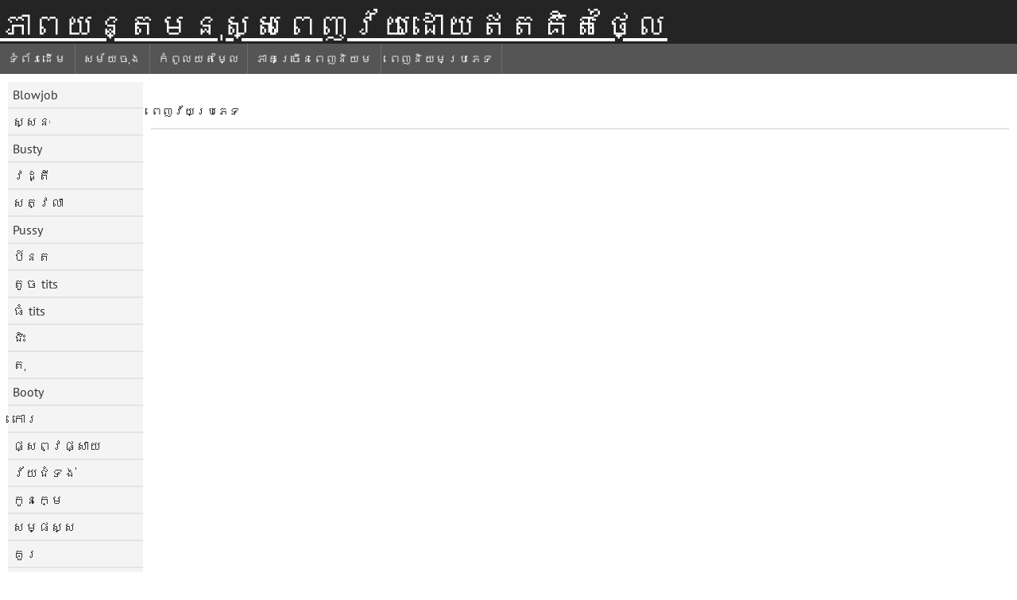

--- FILE ---
content_type: text/html; charset=UTF-8
request_url: https://km.phimxech.casa/video/6832/%E1%9E%91-%E1%9E%96%E1%9E%92-%E1%9E%8F-%E1%9E%96%E1%9E%8E-%E1%9E%91%E1%9E%84-%E1%9E%8A-%E1%9E%84-cayenne-klein-%E1%9E%95-%E1%9E%8F%E1%9E%9B-%E1%9E%B1-%E1%9E%99%E1%9E%82-%E1%9E%9F-%E1%9E%93-%E1%9E%A0-%E1%9E%9A%E1%9E%94%E1%9E%9F-%E1%9E%93-%E1%9E%84%E1%9E%93-%E1%9E%9C%E1%9E%95-%E1%9E%9B-%E1%9E%95-%E1%9E%9B-%E1%9E%8A-%E1%9E%9F-%E1%9E%9A%E1%9E%9F-%E1%9E%9F-%E1%9E%A2-%E1%9E%8F/
body_size: 4423
content:
	<!DOCTYPE html><html lang="km">
<head>
	<meta http-equiv="Content-Type" content="text/html; charset=utf-8"/>
	<title></title>
	<meta name="description" content=" អស្ចារ្យឥតគិតថ្លៃវីដេអូសិច "/>
	<meta name="keywords" content="ល្អឥតខ្ចោះ,ខ្សែភាពយន្ដក្លី,សិចស៊ីសិចវីដេអូឥតគិតថ្លៃសិច "/>
    <base target="_blank">
	<meta name="revisit-after" content="1 day" />
	<meta name="viewport" content="width=device-width, initial-scale=1">
	<meta name="apple-touch-fullscreen" content="yes">

	<link rel="shortcut icon" type="image/x-icon" href="/images/favicon.ico" />
</head>
<body>
<link href="/css/style.css?v=57" rel="stylesheet" type="text/css"/>
<style>
@media (max-width:479px){
.pornkvideos img {width:402px}
.pornkvideos img {height:225.3px}
}
</style>
<div id="wrapper">
		<div class="header">
			<div class="fpart">
				<div class="menumob"></div>
				<a href="/" style="color: white; font-size: 40px;">ភាពយន្តមនុស្សពេញវ័យដោយឥតគិតថ្លៃ</a>
			
			</div>

<div id="mobnav"><div id="layout"></div>
	<div id="mobomenu">
<div class="clear"></div>
<div class="clear"></div>
		<div class="nav_menu">

						<div class="nav_links">
				<a href="/" id="item1" title="ទំព័រដើម " class="selected">ទំព័រដើម </a>
				<a href="/" id="item2" title="ក្តៅសិចរន្ត " >ក្តៅសិចរន្ត </a>
				<span id="vids"><a href="/latest-updates.html" id="item3" title="សម័យចុង " >សម័យចុង </a>
				<a href="/top-rated.html" id="item4" title="កំពូលយតម្លៃ " >កំពូលយតម្លៃ </a>
				<a href="/most-popular.html" id="item5" title="ភាគច្រើនពេញនិយម " >ភាគច្រើនពេញនិយម </a></span>
				<a href="/categories.html" id="catlink" title="ទាំងអស់ប្រភេទ porno ">ទាំងអស់ប្រភេទ porno </a>
				<a href="/categories.html" title="ពេញនិយមប្រភេទ " id="item7">ពេញនិយមប្រភេទ </a>
				
			</div>

			<div class="clear"></div>
		</div>
	</div>
	<div id="mobexit"></div>
</div>
</div>
<div class="clear"></div>﻿<div id="l_categories" class="showcat">
		<a href="#" class="back">ត្រឡប់ </a>
	<a href="/category/blowjob/">Blowjob</a>
	
	
<a href="/category/hardcore/">ស្សនៈ</a>
	
	
<a href="/category/busty/">Busty</a>
	
	
<a href="/category/brunette/">វដ្តី</a>
	
	
<a href="/category/ass/">សត្វលា</a>
	
	
<a href="/category/pussy/">Pussy</a>
	
	
<a href="/category/blonde/">ប៍នត</a>
	
	
<a href="/category/small+tits/">តូច tits</a>
	
	
<a href="/category/big+tits/">ធំ tits</a>
	
	
<a href="/category/riding/">ជិះ</a>
	
	
<a href="/category/doggy/">តុ</a>
	
	
<a href="/category/booty/">Booty</a>
	
	
<a href="/category/shaved/">កោរ</a>
	
	
<a href="/category/missionary/">ផ្សព្វផ្សាយ</a>
	
	
<a href="/category/teens/">វ័យជំទង់</a>
	
	
<a href="/category/babes/">កូនក្មេ</a>
	
	
<a href="/category/beauty/">សម្ផស្ស</a>
	
	
<a href="/category/cute/">គួរ</a>
	
	
<a href="/category/cowgirl/">ម្ទេស</a>
	
	
<a href="/category/milf/">Milf</a>
	
	
<a href="/category/asian/">អាស៊ី</a>
	
	
<a href="/category/amateur/">ស្ម័គ្រ</a>
	
	
<a href="/category/pussy+licking/">គ្រប់គ្នា Pussy</a>
	
	
<a href="/category/masturbate/">សង្សារ</a>
	
	
<a href="/category/girlfriend/">ស្រី</a>
	
	
<a href="/category/horny/">Horny</a>
	
	
<a href="/category/stockings/">ស្រោមជើង</a>
	
	
<a href="/category/slut/">ស្លុត</a>
	
	
<a href="/category/anal/">រន្ធគូថ</a>
	
	
<a href="/category/hot/">ក្តៅ</a>
	
	
<a href="/category/big+cock/">ធំផ្អៀង</a>
	
	
<a href="/category/homemade/">ច្នៃ</a>
	
	
<a href="/category/toys/">ក្មេងលេង</a>
	
	
<a href="/category/natural/">ធម្មជាតិ</a>
	
	
<a href="/category/black/">ខ្មៅ</a>
	
	
<a href="/category/solo/">ទោល</a>
	
	
<a href="/category/hairy/">មានរោម</a>
	
	
<a href="/category/deepthroat/">Deepthroat</a>
	
	
<a href="/category/pov/">ពៅ</a>
	
	
<a href="/category/panties/">ខោ</a>
	
	
<a href="/category/threesome/">ទាំងបី</a>
	
	
<a href="/category/couple/">ប្តីប្រពន្ធ</a>
	
	
<a href="/category/japanese/">ជប៉ុន</a>
	
	
<a href="/category/bbc/">Bbc</a>
	
	
<a href="/category/fingering/">ដៃចង្អុល</a>
	
	
<a href="/category/sweet/">ផ្អែម</a>
	
	
<a href="/category/pornstars/">Pornstars</a>
	
	
<a href="/category/outdoor/">ក្រៅ</a>
	
	
<a href="/category/interracial/">ខ្មៅ</a>
	
	

<a href="https://km.pornoreife.com/" target="_blank" style="background-color: #d9d9d9;">សិចឥណ្ឌា</a>
	
	
	<a href="https://km.bhidio.com/" target="_blank" style="background-color: #d9d9d9;">វីដេអូសិច</a>
	
	
	<a href="https://km.reifefrauensex.org/" target="_blank" style="background-color: #d9d9d9;">សិចចាស់</a>
	
	
	<a href="https://km.pornogreece.com/" target="_blank" style="background-color: #d9d9d9;">វីដេអូសិចស៊ី</a>
	
	
	<a href="https://km.seksavid.com/" target="_blank" style="background-color: #d9d9d9;">ការរួមភេទចាស់ទុំ</a>
	
	
	<a href="https://km.gratisreifefrauen.com/" target="_blank" style="background-color: #d9d9d9;">ចាស់ទុំរួមភេទ </a>
	
	
	<a href="https://km.videosxxxcolombia.com/" target="_blank" style="background-color: #d9d9d9;">សិចចាស់ទុំ</a>
	
	
	<a href="https://km.reifetitten.net/" target="_blank" style="background-color: #d9d9d9;">សិចស៊ី tits </a>
	
	
	<a href="https://km.videoamatorialigratuiti.com/" target="_blank" style="background-color: #d9d9d9;">ទុំសិច </a>
	
	
	<a href="https://km.reifenackteweiber.com/" target="_blank" style="background-color: #d9d9d9;">ចាស់សិច </a>
	
	
	<a href="https://km.sexfilmpjesgratis.org/" target="_blank" style="background-color: #d9d9d9;">សិចក្តៅ</a>
	
	
	<a href="https://km.videopornitaliani.com/" target="_blank" style="background-color: #d9d9d9;">វីដេអូសិច</a>
	
	
	<a href="https://km.videosxxxparaguayo.com/" target="_blank" style="background-color: #d9d9d9;">សិច</a>
	
	
	<a href="https://km.filmpornononna.com/" target="_blank" style="background-color: #d9d9d9;">Granny សិច </a>
	
	
	<a href="https://km.seksfilmsgratis.com/" target="_blank" style="background-color: #d9d9d9;">អាសអាភាសពេញវ័យ</a>
	
	
	<a href="https://km.meisjeneuken.net/" target="_blank" style="background-color: #d9d9d9;">ច្នៃសិច </a>
	
	
	<a href="https://km.sexfilmsgratis.com/" target="_blank" style="background-color: #d9d9d9;">ការរួមភេទឥណ្ឌា</a>
	
	
	<a href="https://rw.www11.cyou/" target="_blank" style="background-color: #d9d9d9;">Igitsina cya anal</a>
	
	
	<a href="https://km.kostenlosreifefrauen.com/" target="_blank" style="background-color: #d9d9d9;">វីដេអូសិច</a>
	
	
	<a href="https://km.erotischefilmpjes.net/" target="_blank" style="background-color: #d9d9d9;">វីដេអូស្រើបស្រាល </a>
	
	
			<div class="clear"></div>
</div><div id="main_content">

<div class="more">បង្ហាញច្រើនទៀត </div>
		<div class="moreinfo">
									<div class="video_cats"><span>ពេញវ័យប្រភេទ </span>
																									</div>
				<div class="clear"></div>				

		</div>
		</div>
		

</div>
<div class="clear"></div>
<div class="less">បង្ហាញតិច </div>
	<h1 class="porntitle rel" id="rell">ទាក់ទងសិចស៊ីសិចក្តៅ </h1>
<div class="pornkvideos"><div class="wrap">
			<div class="vid_info">
											<a href="/video/7191/%E1%9E%89-%E1%9E%88-%E1%9E%98-%E1%9E%9B%E1%9E%87-%E1%9E%84%E1%9E%9C-%E1%9E%84-%E1%9E%94-%E1%9E%9A-%E1%9E%84%E1%9E%94-%E1%9E%9A%E1%9E%99%E1%9E%8F-%E1%9E%93-%E1%9E%85-%E1%9E%94-%E1%9E%89-%E1%9E%89-%E1%9E%89-%E1%9E%9F-%E1%9E%98%E1%9F%97/"><img src="https://km.phimxech.casa/media/thumbs/1/v07191.jpg?1655617418" alt="ញីឈ្មោលជើងវែង ប្រុងប្រយត្ន័ ចាប់ញីញីញី សើមៗ"   ></a>
										<div class="vlength">07:59</div>
					<div class="likes">58010</div>
				

			</div>
					<h2>
						<a href="/video/7191/%E1%9E%89-%E1%9E%88-%E1%9E%98-%E1%9E%9B%E1%9E%87-%E1%9E%84%E1%9E%9C-%E1%9E%84-%E1%9E%94-%E1%9E%9A-%E1%9E%84%E1%9E%94-%E1%9E%9A%E1%9E%99%E1%9E%8F-%E1%9E%93-%E1%9E%85-%E1%9E%94-%E1%9E%89-%E1%9E%89-%E1%9E%89-%E1%9E%9F-%E1%9E%98%E1%9F%97/" title="ញីឈ្មោលជើងវែង ប្រុងប្រយត្ន័ ចាប់ញីញីញី សើមៗ" class="hl" style="height: 69px;">ញីឈ្មោលជើងវែង ប្រុងប្រយត្ន័ ចាប់ញីញីញី សើមៗ</a>
					</h2>
					</div></div><div class="pornkvideos"><div class="wrap">
			<div class="vid_info">
											<a href="https://km.phimxech.casa/link.php"><img src="https://km.phimxech.casa/media/thumbs/6/v09646.jpg?1653591994" alt="នាង​មិន​ដែល​មាន​សំណាង​គ្រប់​គ្រាន់​ក្នុង​ការ​វាយ​បុរស​សង្ហា​ពីរ​នាក់​ក្នុង​ពេល​តែ​មួយ​នោះ​ទេ។"   ></a>
										<div class="vlength">07:33</div>
					<div class="likes">72076</div>
				

			</div>
					<h2>
						<a href="https://km.phimxech.casa/link.php" title="នាង​មិន​ដែល​មាន​សំណាង​គ្រប់​គ្រាន់​ក្នុង​ការ​វាយ​បុរស​សង្ហា​ពីរ​នាក់​ក្នុង​ពេល​តែ​មួយ​នោះ​ទេ។" class="hl" style="height: 69px;">នាង​មិន​ដែល​មាន​សំណាង​គ្រប់​គ្រាន់​ក្នុង​ការ​វាយ​បុរស​សង្ហា​ពីរ​នាក់​ក្នុង​ពេល​តែ​មួយ​នោះ​ទេ។</a>
					</h2>
					</div></div><div class="pornkvideos"><div class="wrap">
			<div class="vid_info">
											<a href="/video/5649/%E1%9E%9F%E1%9E%98-%E1%9E%9A%E1%9E%9F-%E1%9E%80-%E1%9E%98-%E1%9E%84-jessyka-swan-%E1%9E%9B-%E1%9E%84%E1%9E%87-%E1%9E%98-%E1%9E%99%E1%9E%AA%E1%9E%96-%E1%9E%80%E1%9E%85-%E1%9E%84/"><img src="https://km.phimxech.casa/media/thumbs/9/v05649.jpg?1652247095" alt="សម្រស់ក្មេង Jessyka Swan លេងជាមួយឪពុកចុង"   ></a>
										<div class="vlength">09:48</div>
					<div class="likes">65015</div>
				

			</div>
					<h2>
						<a href="/video/5649/%E1%9E%9F%E1%9E%98-%E1%9E%9A%E1%9E%9F-%E1%9E%80-%E1%9E%98-%E1%9E%84-jessyka-swan-%E1%9E%9B-%E1%9E%84%E1%9E%87-%E1%9E%98-%E1%9E%99%E1%9E%AA%E1%9E%96-%E1%9E%80%E1%9E%85-%E1%9E%84/" title="សម្រស់ក្មេង Jessyka Swan លេងជាមួយឪពុកចុង" class="hl" style="height: 69px;">សម្រស់ក្មេង Jessyka Swan លេងជាមួយឪពុកចុង</a>
					</h2>
					</div></div><div class="pornkvideos"><div class="wrap">
			<div class="vid_info">
											<a href="https://km.phimxech.casa/link.php"><img src="https://km.phimxech.casa/media/thumbs/4/v08534.jpg?1654584312" alt="សម្បុរខ្មៅស្រអែមពេក Cameron Canada ធ្វើឱ្យនាងញាក់សាច់"   ></a>
										<div class="vlength">06:06</div>
					<div class="likes">45462</div>
				

			</div>
					<h2>
						<a href="https://km.phimxech.casa/link.php" title="សម្បុរខ្មៅស្រអែមពេក Cameron Canada ធ្វើឱ្យនាងញាក់សាច់" class="hl" style="height: 69px;">សម្បុរខ្មៅស្រអែមពេក Cameron Canada ធ្វើឱ្យនាងញាក់សាច់</a>
					</h2>
					</div></div><div class="pornkvideos"><div class="wrap">
			<div class="vid_info">
											<a href="https://km.phimxech.casa/link.php"><img src="https://km.phimxech.casa/media/thumbs/4/v07914.jpg?1655101782" alt="ក្បាលខ្មៅដែលខូចឈ្មោះ កក្កដា ប្រាយ ត្រូវបានគេទម្លាយក្នុងពិធីខួបកំណើត"   ></a>
										<div class="vlength">05:06</div>
					<div class="likes">20083</div>
				

			</div>
					<h2>
						<a href="https://km.phimxech.casa/link.php" title="ក្បាលខ្មៅដែលខូចឈ្មោះ កក្កដា ប្រាយ ត្រូវបានគេទម្លាយក្នុងពិធីខួបកំណើត" class="hl" style="height: 69px;">ក្បាលខ្មៅដែលខូចឈ្មោះ កក្កដា ប្រាយ ត្រូវបានគេទម្លាយក្នុងពិធីខួបកំណើត</a>
					</h2>
					</div></div><div class="pornkvideos"><div class="wrap">
			<div class="vid_info">
											<a href="https://km.phimxech.casa/link.php"><img src="https://km.phimxech.casa/media/thumbs/2/v03682.jpg?1652918317" alt="មិនមានទីតាំងផ្លូវភេទល្អសម្រាប់កូនមាន់ជាងទីតាំង cowgirl បញ្ច្រាសនោះទេ។"   ></a>
										<div class="vlength">06:17</div>
					<div class="likes">52797</div>
				

			</div>
					<h2>
						<a href="https://km.phimxech.casa/link.php" title="មិនមានទីតាំងផ្លូវភេទល្អសម្រាប់កូនមាន់ជាងទីតាំង cowgirl បញ្ច្រាសនោះទេ។" class="hl" style="height: 69px;">មិនមានទីតាំងផ្លូវភេទល្អសម្រាប់កូនមាន់ជាងទីតាំង cowgirl បញ្ច្រាសនោះទេ។</a>
					</h2>
					</div></div><div class="pornkvideos"><div class="wrap">
			<div class="vid_info">
											<a href="/video/5579/%E1%9E%89-%E1%9E%98-%E1%9E%86-%E1%9E%80-%E1%9E%8F-%E1%9E%8F-%E1%9E%9A-%E1%9E%9C-%E1%9E%82-%E1%9E%9C-%E1%9E%99-%E1%9E%99-%E1%9E%84-%E1%9E%9F-%E1%9E%A0-%E1%9E%9C-%E1%9E%80-%E1%9E%93-%E1%9E%84-%E1%9E%94%E1%9E%93-%E1%9E%91%E1%9E%94-%E1%9E%82-%E1%9E%84/"><img src="https://km.phimxech.casa/media/thumbs/9/v05579.jpg?1652715092" alt="ញោម​ឆ្កួត​ត្រូវ​គេ​វាយ​យ៉ាង​សាហាវ​ក្នុង​បន្ទប់​គេង"   ></a>
										<div class="vlength">03:25</div>
					<div class="likes">13127</div>
				

			</div>
					<h2>
						<a href="/video/5579/%E1%9E%89-%E1%9E%98-%E1%9E%86-%E1%9E%80-%E1%9E%8F-%E1%9E%8F-%E1%9E%9A-%E1%9E%9C-%E1%9E%82-%E1%9E%9C-%E1%9E%99-%E1%9E%99-%E1%9E%84-%E1%9E%9F-%E1%9E%A0-%E1%9E%9C-%E1%9E%80-%E1%9E%93-%E1%9E%84-%E1%9E%94%E1%9E%93-%E1%9E%91%E1%9E%94-%E1%9E%82-%E1%9E%84/" title="ញោម​ឆ្កួត​ត្រូវ​គេ​វាយ​យ៉ាង​សាហាវ​ក្នុង​បន្ទប់​គេង" class="hl" style="height: 69px;">ញោម​ឆ្កួត​ត្រូវ​គេ​វាយ​យ៉ាង​សាហាវ​ក្នុង​បន្ទប់​គេង</a>
					</h2>
					</div></div><div class="pornkvideos"><div class="wrap">
			<div class="vid_info">
											<a href="/video/8532/blondie-kaylee-evans-%E1%9E%94-%E1%9E%8F%E1%9E%87%E1%9E%89-%E1%9E%87%E1%9E%80-%E1%9E%98-%E1%9E%93-%E1%9E%94%E1%9E%93-%E1%9E%91-%E1%9E%94-%E1%9E%96-%E1%9E%94-%E1%9E%9B-%E1%9E%91-%E1%9E%86-%E1%9E%93-%E1%9E%9A%E1%9E%81-%E1%9E%9F-%E1%9E%85-/"><img src="https://km.phimxech.casa/media/thumbs/2/v08532.jpg?1656559001" alt="Blondie Kaylee Evans បឺតជញ្ជក់មាន់ បន្ទាប់ពីបាល់ទះឆ្នេរខ្សាច់"   ></a>
										<div class="vlength">02:36</div>
					<div class="likes">11906</div>
				

			</div>
					<h2>
						<a href="/video/8532/blondie-kaylee-evans-%E1%9E%94-%E1%9E%8F%E1%9E%87%E1%9E%89-%E1%9E%87%E1%9E%80-%E1%9E%98-%E1%9E%93-%E1%9E%94%E1%9E%93-%E1%9E%91-%E1%9E%94-%E1%9E%96-%E1%9E%94-%E1%9E%9B-%E1%9E%91-%E1%9E%86-%E1%9E%93-%E1%9E%9A%E1%9E%81-%E1%9E%9F-%E1%9E%85-/" title="Blondie Kaylee Evans បឺតជញ្ជក់មាន់ បន្ទាប់ពីបាល់ទះឆ្នេរខ្សាច់" class="hl" style="height: 69px;">Blondie Kaylee Evans បឺតជញ្ជក់មាន់ បន្ទាប់ពីបាល់ទះឆ្នេរខ្សាច់</a>
					</h2>
					</div></div><div class="pornkvideos"><div class="wrap">
			<div class="vid_info">
											<a href="https://km.phimxech.casa/link.php"><img src="https://km.phimxech.casa/media/thumbs/8/v09368.jpg?1653215774" alt="Sasha ឡើង​ដល់​ចំណុច​កំពូល​ខ្លាំង​ជាង​មុន​ក្នុង​ទីតាំង​ឆ្កែ"   ></a>
										<div class="vlength">08:45</div>
					<div class="likes">7456</div>
				

			</div>
					<h2>
						<a href="https://km.phimxech.casa/link.php" title="Sasha ឡើង​ដល់​ចំណុច​កំពូល​ខ្លាំង​ជាង​មុន​ក្នុង​ទីតាំង​ឆ្កែ" class="hl" style="height: 69px;">Sasha ឡើង​ដល់​ចំណុច​កំពូល​ខ្លាំង​ជាង​មុន​ក្នុង​ទីតាំង​ឆ្កែ</a>
					</h2>
					</div></div><div class="pornkvideos"><div class="wrap">
			<div class="vid_info">
											<a href="https://km.phimxech.casa/link.php"><img src="https://km.phimxech.casa/media/thumbs/5/v08695.jpg?1655438111" alt="នីមផូ ខូច​មិន​គួរ​ឱ្យ​ជឿ បង្ហាញ​សាច់​ដើម​ដ៏​ស្អាត​របស់​នាង"   ></a>
										<div class="vlength">06:00</div>
					<div class="likes">6646</div>
				

			</div>
					<h2>
						<a href="https://km.phimxech.casa/link.php" title="នីមផូ ខូច​មិន​គួរ​ឱ្យ​ជឿ បង្ហាញ​សាច់​ដើម​ដ៏​ស្អាត​របស់​នាង" class="hl" style="height: 69px;">នីមផូ ខូច​មិន​គួរ​ឱ្យ​ជឿ បង្ហាញ​សាច់​ដើម​ដ៏​ស្អាត​របស់​នាង</a>
					</h2>
					</div></div><div class="pornkvideos"><div class="wrap">
			<div class="vid_info">
											<a href="https://km.phimxech.casa/link.php"><img src="https://km.phimxech.casa/media/thumbs/3/v02313.jpg?1656203287" alt="Trashy blonde bitch Laura ត្រូវ​បាន​គេ​វាយ​យ៉ាង​អាក្រក់​ក្នុង​រន្ធ​គូថ​របស់​នាង"   ></a>
										<div class="vlength">10:36</div>
					<div class="likes">5806</div>
				

			</div>
					<h2>
						<a href="https://km.phimxech.casa/link.php" title="Trashy blonde bitch Laura ត្រូវ​បាន​គេ​វាយ​យ៉ាង​អាក្រក់​ក្នុង​រន្ធ​គូថ​របស់​នាង" class="hl" style="height: 69px;">Trashy blonde bitch Laura ត្រូវ​បាន​គេ​វាយ​យ៉ាង​អាក្រក់​ក្នុង​រន្ធ​គូថ​របស់​នាង</a>
					</h2>
					</div></div><div class="pornkvideos"><div class="wrap">
			<div class="vid_info">
											<a href="/video/8628/%E1%9E%98-%E1%9E%93-%E1%9E%89-%E1%9E%88-%E1%9E%98-%E1%9E%9B%E1%9E%93-%E1%9E%94-%E1%9E%9A-%E1%9E%82-%E1%9E%9A%E1%9E%94-%E1%9E%A2-%E1%9E%89%E1%9E%93-%E1%9E%98-%E1%9E%8F-%E1%9E%9A%E1%9E%94%E1%9E%9F-%E1%9E%93-%E1%9E%84/"><img src="https://km.phimxech.casa/media/thumbs/8/v08628.jpg?1656642148" alt="មាន់ញីឈ្មោលនេះប្រើគ្រប់អ៊ីញនៃមាត់របស់នាង"   ></a>
										<div class="vlength">04:02</div>
					<div class="likes">7318</div>
				

			</div>
					<h2>
						<a href="/video/8628/%E1%9E%98-%E1%9E%93-%E1%9E%89-%E1%9E%88-%E1%9E%98-%E1%9E%9B%E1%9E%93-%E1%9E%94-%E1%9E%9A-%E1%9E%82-%E1%9E%9A%E1%9E%94-%E1%9E%A2-%E1%9E%89%E1%9E%93-%E1%9E%98-%E1%9E%8F-%E1%9E%9A%E1%9E%94%E1%9E%9F-%E1%9E%93-%E1%9E%84/" title="មាន់ញីឈ្មោលនេះប្រើគ្រប់អ៊ីញនៃមាត់របស់នាង" class="hl" style="height: 69px;">មាន់ញីឈ្មោលនេះប្រើគ្រប់អ៊ីញនៃមាត់របស់នាង</a>
					</h2>
					</div></div>			<div class="clear"></div>
	
</div>
<div class="clear"></div>





<div id="upblock"></div>


</body>
</html>